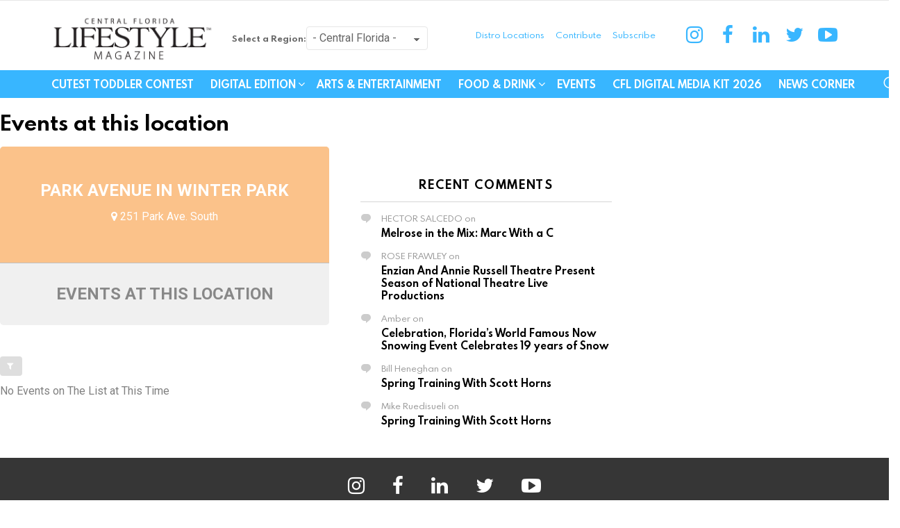

--- FILE ---
content_type: text/html; charset=UTF-8
request_url: https://www.centralfloridalifestyle.com/event-location/park-avenue-in-winter-park/
body_size: 16990
content:
<!DOCTYPE html>
<!--[if IE 8]><html
class="no-js g1-off-outside lt-ie10 lt-ie9" id=ie8 lang=en-US
xmlns:og=http://ogp.me/ns#
xmlns:fb=http://ogp.me/ns/fb#><![endif]-->
<!--[if IE 9]><html
class="no-js g1-off-outside lt-ie10" id=ie9 lang=en-US
xmlns:og=http://ogp.me/ns#
xmlns:fb=http://ogp.me/ns/fb#><![endif]-->
<!--[if !IE]><!--><html
class="no-js g1-off-outside" lang=en-US
xmlns:og=http://ogp.me/ns#
xmlns:fb=http://ogp.me/ns/fb#><!--<![endif]--><head><style>img.lazy{min-height:1px}</style><link
href=https://d34mgxl0pedajf.cloudfront.net/wp-content/plugins/w3-total-cache/pub/js/lazyload.min.js as=script><meta
charset="UTF-8"><link
rel=profile href=http://gmpg.org/xfn/11><link
rel=pingback href=https://www.centralfloridalifestyle.com/xmlrpc.php><meta
http-equiv="Content-Security-Policy" content="upgrade-insecure-requests"><title>Park Avenue in Winter Park &#8211; Central Florida Lifestyle</title> <script src=https://servedbyadbutler.com/hb_app.js async></script><meta
name='robots' content='max-image-preview:large'><style>img:is([sizes="auto" i], [sizes^="auto," i]){contain-intrinsic-size:3000px 1500px}</style> <script data-cfasync=false data-pagespeed-no-defer>var gtm4wp_datalayer_name="dataLayer";var dataLayer=dataLayer||[];</script> <meta
name="viewport" content="initial-scale=1.0, minimum-scale=1.0, height=device-height, width=device-width"><link
rel=dns-prefetch href=//fonts.googleapis.com><link
rel=dns-prefetch href=//www.googletagmanager.com><link
rel=dns-prefetch href=//pagead2.googlesyndication.com><link
rel=alternate type=application/rss+xml title="Central Florida Lifestyle &raquo; Feed" href=https://www.centralfloridalifestyle.com/feed/ ><link
rel=alternate type=application/rss+xml title="Central Florida Lifestyle &raquo; Comments Feed" href=https://www.centralfloridalifestyle.com/comments/feed/ > <script id=wpp-js src="https://d34mgxl0pedajf.cloudfront.net/wp-content/plugins/wordpress-popular-posts/assets/js/wpp.min.js?ver=7.3.6" data-sampling=0 data-sampling-rate=100 data-api-url=https://www.centralfloridalifestyle.com/wp-json/wordpress-popular-posts data-post-id=0 data-token=aa7492032b data-lang=0 data-debug=0></script> <link
rel=alternate type=application/rss+xml title="Central Florida Lifestyle &raquo; Park Avenue in Winter Park Event Location Feed" href=https://www.centralfloridalifestyle.com/event-location/park-avenue-in-winter-park/feed/ >
 <script src="//www.googletagmanager.com/gtag/js?id=G-5MH7N5KB1T"  data-cfasync=false data-wpfc-render=false async></script> <script data-cfasync=false data-wpfc-render=false>var mi_version='9.11.1';var mi_track_user=true;var mi_no_track_reason='';var MonsterInsightsDefaultLocations={"page_location":"https:\/\/www.centralfloridalifestyle.com\/event-location\/park-avenue-in-winter-park\/"};if(typeof MonsterInsightsPrivacyGuardFilter==='function'){var MonsterInsightsLocations=(typeof MonsterInsightsExcludeQuery==='object')?MonsterInsightsPrivacyGuardFilter(MonsterInsightsExcludeQuery):MonsterInsightsPrivacyGuardFilter(MonsterInsightsDefaultLocations);}else{var MonsterInsightsLocations=(typeof MonsterInsightsExcludeQuery==='object')?MonsterInsightsExcludeQuery:MonsterInsightsDefaultLocations;}
var disableStrs=['ga-disable-G-5MH7N5KB1T',];function __gtagTrackerIsOptedOut(){for(var index=0;index<disableStrs.length;index++){if(document.cookie.indexOf(disableStrs[index]+'=true')>-1){return true;}}
return false;}
if(__gtagTrackerIsOptedOut()){for(var index=0;index<disableStrs.length;index++){window[disableStrs[index]]=true;}}
function __gtagTrackerOptout(){for(var index=0;index<disableStrs.length;index++){document.cookie=disableStrs[index]+'=true; expires=Thu, 31 Dec 2099 23:59:59 UTC; path=/';window[disableStrs[index]]=true;}}
if('undefined'===typeof gaOptout){function gaOptout(){__gtagTrackerOptout();}}
window.dataLayer=window.dataLayer||[];window.MonsterInsightsDualTracker={helpers:{},trackers:{},};if(mi_track_user){function __gtagDataLayer(){dataLayer.push(arguments);}
function __gtagTracker(type,name,parameters){if(!parameters){parameters={};}
if(parameters.send_to){__gtagDataLayer.apply(null,arguments);return;}
if(type==='event'){parameters.send_to=monsterinsights_frontend.v4_id;var hookName=name;if(typeof parameters['event_category']!=='undefined'){hookName=parameters['event_category']+':'+name;}
if(typeof MonsterInsightsDualTracker.trackers[hookName]!=='undefined'){MonsterInsightsDualTracker.trackers[hookName](parameters);}else{__gtagDataLayer('event',name,parameters);}}else{__gtagDataLayer.apply(null,arguments);}}
__gtagTracker('js',new Date());__gtagTracker('set',{'developer_id.dZGIzZG':true,});if(MonsterInsightsLocations.page_location){__gtagTracker('set',MonsterInsightsLocations);}
__gtagTracker('config','G-5MH7N5KB1T',{"forceSSL":"true","link_attribution":"true"});window.gtag=__gtagTracker;(function(){var noopfn=function(){return null;};var newtracker=function(){return new Tracker();};var Tracker=function(){return null;};var p=Tracker.prototype;p.get=noopfn;p.set=noopfn;p.send=function(){var args=Array.prototype.slice.call(arguments);args.unshift('send');__gaTracker.apply(null,args);};var __gaTracker=function(){var len=arguments.length;if(len===0){return;}
var f=arguments[len-1];if(typeof f!=='object'||f===null||typeof f.hitCallback!=='function'){if('send'===arguments[0]){var hitConverted,hitObject=false,action;if('event'===arguments[1]){if('undefined'!==typeof arguments[3]){hitObject={'eventAction':arguments[3],'eventCategory':arguments[2],'eventLabel':arguments[4],'value':arguments[5]?arguments[5]:1,}}}
if('pageview'===arguments[1]){if('undefined'!==typeof arguments[2]){hitObject={'eventAction':'page_view','page_path':arguments[2],}}}
if(typeof arguments[2]==='object'){hitObject=arguments[2];}
if(typeof arguments[5]==='object'){Object.assign(hitObject,arguments[5]);}
if('undefined'!==typeof arguments[1].hitType){hitObject=arguments[1];if('pageview'===hitObject.hitType){hitObject.eventAction='page_view';}}
if(hitObject){action='timing'===arguments[1].hitType?'timing_complete':hitObject.eventAction;hitConverted=mapArgs(hitObject);__gtagTracker('event',action,hitConverted);}}
return;}
function mapArgs(args){var arg,hit={};var gaMap={'eventCategory':'event_category','eventAction':'event_action','eventLabel':'event_label','eventValue':'event_value','nonInteraction':'non_interaction','timingCategory':'event_category','timingVar':'name','timingValue':'value','timingLabel':'event_label','page':'page_path','location':'page_location','title':'page_title','referrer':'page_referrer',};for(arg in args){if(!(!args.hasOwnProperty(arg)||!gaMap.hasOwnProperty(arg))){hit[gaMap[arg]]=args[arg];}else{hit[arg]=args[arg];}}
return hit;}
try{f.hitCallback();}catch(ex){}};__gaTracker.create=newtracker;__gaTracker.getByName=newtracker;__gaTracker.getAll=function(){return[];};__gaTracker.remove=noopfn;__gaTracker.loaded=true;window['__gaTracker']=__gaTracker;})();}else{console.log("");(function(){function __gtagTracker(){return null;}
window['__gtagTracker']=__gtagTracker;window['gtag']=__gtagTracker;})();}</script>  <script>/*<![CDATA[*/window._wpemojiSettings={"baseUrl":"https:\/\/s.w.org\/images\/core\/emoji\/16.0.1\/72x72\/","ext":".png","svgUrl":"https:\/\/s.w.org\/images\/core\/emoji\/16.0.1\/svg\/","svgExt":".svg","source":{"concatemoji":"https:\/\/www.centralfloridalifestyle.com\/wp-includes\/js\/wp-emoji-release.min.js?ver=6.8.3"}};
/*! This file is auto-generated */
!function(s,n){var o,i,e;function c(e){try{var t={supportTests:e,timestamp:(new Date).valueOf()};sessionStorage.setItem(o,JSON.stringify(t))}catch(e){}}function p(e,t,n){e.clearRect(0,0,e.canvas.width,e.canvas.height),e.fillText(t,0,0);var t=new Uint32Array(e.getImageData(0,0,e.canvas.width,e.canvas.height).data),a=(e.clearRect(0,0,e.canvas.width,e.canvas.height),e.fillText(n,0,0),new Uint32Array(e.getImageData(0,0,e.canvas.width,e.canvas.height).data));return t.every(function(e,t){return e===a[t]})}function u(e,t){e.clearRect(0,0,e.canvas.width,e.canvas.height),e.fillText(t,0,0);for(var n=e.getImageData(16,16,1,1),a=0;a<n.data.length;a++)if(0!==n.data[a])return!1;return!0}function f(e,t,n,a){switch(t){case"flag":return n(e,"\ud83c\udff3\ufe0f\u200d\u26a7\ufe0f","\ud83c\udff3\ufe0f\u200b\u26a7\ufe0f")?!1:!n(e,"\ud83c\udde8\ud83c\uddf6","\ud83c\udde8\u200b\ud83c\uddf6")&&!n(e,"\ud83c\udff4\udb40\udc67\udb40\udc62\udb40\udc65\udb40\udc6e\udb40\udc67\udb40\udc7f","\ud83c\udff4\u200b\udb40\udc67\u200b\udb40\udc62\u200b\udb40\udc65\u200b\udb40\udc6e\u200b\udb40\udc67\u200b\udb40\udc7f");case"emoji":return!a(e,"\ud83e\udedf")}return!1}function g(e,t,n,a){var r="undefined"!=typeof WorkerGlobalScope&&self instanceof WorkerGlobalScope?new OffscreenCanvas(300,150):s.createElement("canvas"),o=r.getContext("2d",{willReadFrequently:!0}),i=(o.textBaseline="top",o.font="600 32px Arial",{});return e.forEach(function(e){i[e]=t(o,e,n,a)}),i}function t(e){var t=s.createElement("script");t.src=e,t.defer=!0,s.head.appendChild(t)}"undefined"!=typeof Promise&&(o="wpEmojiSettingsSupports",i=["flag","emoji"],n.supports={everything:!0,everythingExceptFlag:!0},e=new Promise(function(e){s.addEventListener("DOMContentLoaded",e,{once:!0})}),new Promise(function(t){var n=function(){try{var e=JSON.parse(sessionStorage.getItem(o));if("object"==typeof e&&"number"==typeof e.timestamp&&(new Date).valueOf()<e.timestamp+604800&&"object"==typeof e.supportTests)return e.supportTests}catch(e){}return null}();if(!n){if("undefined"!=typeof Worker&&"undefined"!=typeof OffscreenCanvas&&"undefined"!=typeof URL&&URL.createObjectURL&&"undefined"!=typeof Blob)try{var e="postMessage("+g.toString()+"("+[JSON.stringify(i),f.toString(),p.toString(),u.toString()].join(",")+"));",a=new Blob([e],{type:"text/javascript"}),r=new Worker(URL.createObjectURL(a),{name:"wpTestEmojiSupports"});return void(r.onmessage=function(e){c(n=e.data),r.terminate(),t(n)})}catch(e){}c(n=g(i,f,p,u))}t(n)}).then(function(e){for(var t in e)n.supports[t]=e[t],n.supports.everything=n.supports.everything&&n.supports[t],"flag"!==t&&(n.supports.everythingExceptFlag=n.supports.everythingExceptFlag&&n.supports[t]);n.supports.everythingExceptFlag=n.supports.everythingExceptFlag&&!n.supports.flag,n.DOMReady=!1,n.readyCallback=function(){n.DOMReady=!0}}).then(function(){return e}).then(function(){var e;n.supports.everything||(n.readyCallback(),(e=n.source||{}).concatemoji?t(e.concatemoji):e.wpemoji&&e.twemoji&&(t(e.twemoji),t(e.wpemoji)))}))}((window,document),window._wpemojiSettings);/*]]>*/</script> <link
rel=stylesheet href="https://www.centralfloridalifestyle.com/?w3tc_minify=4b06f.css" media=all><style id=wp-emoji-styles-inline-css>img.wp-smiley,img.emoji{display:inline !important;border:none !important;box-shadow:none !important;height:1em !important;width:1em !important;margin:0
0.07em !important;vertical-align:-0.1em !important;background:none !important;padding:0
!important}</style><link
rel=stylesheet href="https://www.centralfloridalifestyle.com/?w3tc_minify=d0a9a.css" media=all><style id=mashsb-styles-inline-css>.mashsb-count{color:#ccc}@media only screen and (min-width:568px){.mashsb-buttons
a{min-width:177px}}</style><link
rel=stylesheet href="https://www.centralfloridalifestyle.com/?w3tc_minify=eb0db.css" media=all><style id=g1-main-inline-css>.page-header>.g1-row-background{background-color:#fff;background-image:-webkit-linear-gradient(to right, #ffffff, #000000);background-image:-moz-linear-gradient(to right, #ffffff, #000000);background-image:-o-linear-gradient(to right, #ffffff, #000000);background-image:linear-gradient(to right, #ffffff, #000000)}</style><link
rel=stylesheet href="https://www.centralfloridalifestyle.com/?w3tc_minify=f2630.css" media=all><link
crossorigin=anonymous rel=stylesheet id=evcal_google_fonts-css href='//fonts.googleapis.com/css?family=Oswald%3A400%2C300%7COpen+Sans%3A700%2C400%2C400i%7CRoboto%3A700%2C400&#038;ver=6.8.3' type=text/css media=screen><link
rel=stylesheet href="https://www.centralfloridalifestyle.com/?w3tc_minify=34dbd.css" media=all><link
rel=stylesheet id=eventon_dynamic_styles-css href='https://d34mgxl0pedajf.cloudfront.net/wp-content/uploads/eventon_dynamic_styles.css?ver=2.7.3' type=text/css media=all><link
rel=stylesheet href="https://www.centralfloridalifestyle.com/?w3tc_minify=b60d7.css" media=all> <script>var jquery_placeholder_url='https://d34mgxl0pedajf.cloudfront.net/wp-content/plugins/gravity-forms-placeholders/jquery.placeholder-1.0.1.js';</script><script>window._nslDOMReady=(function(){const executedCallbacks=new Set();return function(callback){if(executedCallbacks.has(callback))return;const wrappedCallback=function(){if(executedCallbacks.has(callback))return;executedCallbacks.add(callback);callback();};if(document.readyState==="complete"||document.readyState==="interactive"){wrappedCallback();}else{document.addEventListener("DOMContentLoaded",wrappedCallback);}};})();</script><script src="https://www.centralfloridalifestyle.com/?w3tc_minify=c4d91.js"></script> <script data-cfasync=false data-wpfc-render=false id=monsterinsights-frontend-script-js-extra>var monsterinsights_frontend={"js_events_tracking":"true","download_extensions":"doc,pdf,ppt,zip,xls,docx,pptx,xlsx","inbound_paths":"[{\"path\":\"\\\/go\\\/\",\"label\":\"affiliate\"},{\"path\":\"\\\/recommend\\\/\",\"label\":\"affiliate\"}]","home_url":"https:\/\/www.centralfloridalifestyle.com","hash_tracking":"false","v4_id":"G-5MH7N5KB1T"};</script> <script src="https://www.centralfloridalifestyle.com/?w3tc_minify=f7d03.js"></script> <script id=mashsb-js-extra>var mashsb={"shares":"","round_shares":"1","animate_shares":"0","dynamic_buttons":"0","share_url":"","title":"","image":"","desc":"","hashtag":"CFLifestyleMag","subscribe":"content","subscribe_url":"","activestatus":"1","singular":"0","twitter_popup":"1","refresh":"0","nonce":"da25c784a7","postid":"","servertime":"1768764503","ajaxurl":"https:\/\/www.centralfloridalifestyle.com\/wp-admin\/admin-ajax.php"};</script> <script src="https://www.centralfloridalifestyle.com/?w3tc_minify=123f3.js"></script> <link
rel=https://api.w.org/ href=https://www.centralfloridalifestyle.com/wp-json/ ><link
rel=EditURI type=application/rsd+xml title=RSD href=https://www.centralfloridalifestyle.com/xmlrpc.php?rsd><meta
property="fb:app_id" content="200756493597760"><meta
property="fb:admins" content="113541507677"><meta
name="generator" content="Site Kit by Google 1.165.0"> <script data-cfasync=false data-pagespeed-no-defer>var dataLayer_content={"pagePostType":false,"pagePostType2":"tax-","pageCategory":[]};dataLayer.push(dataLayer_content);</script> <script data-cfasync=false data-pagespeed-no-defer>(function(w,d,s,l,i){w[l]=w[l]||[];w[l].push({'gtm.start':new Date().getTime(),event:'gtm.js'});var f=d.getElementsByTagName(s)[0],j=d.createElement(s),dl=l!='dataLayer'?'&l='+l:'';j.async=true;j.src='//www.googletagmanager.com/gtm.js?id='+i+dl;f.parentNode.insertBefore(j,f);})(window,document,'script','dataLayer','GTM-P33LBSN');</script> <style id=wpp-loading-animation-styles>@-webkit-keyframes
bgslide{from{background-position-x:0}to{background-position-x:-200%}}@keyframes
bgslide{from{background-position-x:0}to{background-position-x:-200%}}.wpp-widget-block-placeholder,.wpp-shortcode-placeholder{margin:0
auto;width:60px;height:3px;background:#dd3737;background:linear-gradient(90deg,#dd3737 0%,#571313 10%,#dd3737 100%);background-size:200% auto;border-radius:3px;-webkit-animation:bgslide 1s infinite linear;animation:bgslide 1s infinite linear}</style><style>@font-face{font-family:"bimber";src:url("https://www.centralfloridalifestyle.com/wp-content/themes/bimber/css/7.1.1/bimber/fonts/bimber.eot");src:url("https://www.centralfloridalifestyle.com/wp-content/themes/bimber/css/7.1.1/bimber/fonts/bimber.eot?#iefix") format("embedded-opentype"),
url("https://d34mgxl0pedajf.cloudfront.net/wp-content/themes/bimber/css/7.1.1/bimber/fonts/bimber.woff") format("woff"),
url("https://d34mgxl0pedajf.cloudfront.net/wp-content/themes/bimber/css/7.1.1/bimber/fonts/bimber.ttf") format("truetype"),
url("https://www.centralfloridalifestyle.com/wp-content/themes/bimber/css/7.1.1/bimber/fonts/bimber.svg#bimber") format("svg");font-weight:normal;font-style:normal;font-display:block}</style><style media=screen id=g1-dynamic-styles>/*<![CDATA[*/body.g1-layout-boxed .g1-body-inner{background-color:#303030}.g1-layout-boxed .g1-row-layout-page{max-width:1212px}a,
.entry-title > a:hover,
.entry-meta a:hover,
.menu-item > a:hover,
.current-menu-item > a,
.mtm-drop-expanded > a,
.g1-nav-single-prev > a > span:before,
.g1-nav-single-next > a > span:after,
.g1-nav-single-prev > a:hover > strong,
.g1-nav-single-prev > a:hover > span,
.g1-nav-single-next > a:hover > strong,
.g1-nav-single-next > a:hover > span,
.mashsb-count,
.archive-title:before,
.snax .snax-item-title>a:hover{color:#12d115}input[type="submit"],
input[type="reset"],
input[type="button"],
button,
.g1-button-solid,
.g1-button-solid:hover,
.g1-arrow-solid,
.author-link,
.author-info .author-link,
.g1-box-icon,
.wyr-reaction:hover .wyr-reaction-button,
.wyr-reaction-voted .wyr-reaction-button,
.wyr-reaction .wyr-reaction-bar{border-color:#12d115;background-color:#12d115;color:#fff}.entry-counter:before{border-color:#12d115;background-color:#12d115;color:#fff}.g1-quick-nav-tabs .menu-item-type-g1-trending>a,.entry-flag-trending{border-color:#12d115;background-color:#12d115;color:#fff}.g1-quick-nav-tabs .menu-item-type-g1-hot>a,.entry-flag-hot{border-color:#12d115;background-color:#12d115;color:#fff}.g1-quick-nav-tabs .menu-item-type-g1-popular>a,.entry-flag-popular{border-color:#12d115;background-color:#12d115;color:#fff}.entry-flag-members_only{border-color:#ff0036;background-color:#ff0036;color:#fff}.entry-flag-coupon{border-color:#12d115;background-color:#12d115;color:#fff}.entry-categories .entry-category-item-2782{color:#00c36e}.entry-categories .entry-category-item-366{color:#1e73be}.member-header .mycred-my-rank:after{content:"Rank"}@media only screen and ( min-width: 801px ){.g1-hb-row-normal  .g1-id ,
.g1-header .g1-id{margin-top:18px;margin-bottom:8px}.g1-hb-row-normal  .g1-quick-nav ,
.g1-header .g1-quick-nav{margin-top:2px;margin-bottom:2px}}.g1-hb-row-mobile  .g1-id ,
.g1-header .g1-id{margin-top:10px;margin-bottom:10px}.g1-hb-row-normal  .g1-primary-nav{margin-top:0px;margin-bottom:0px}.g1-header .menu-item > a,
.g1-header .g1-hamburger,
.g1-header .g1-drop-toggle,
.g1-header .g1-socials-item-link{color:#000}.g1-header .menu-item:hover > a,
.g1-header .current-menu-item > a,
.g1-header .menu-item-object-post_tag > a:before,
.g1-header .g1-socials-item-link:hover{color:#ff0036}.g1-header>.g1-row-background{background-color:#fff}.g1-header .g1-link-toggle{color:#111}.g1-header .sub-menu .menu-item:hover > a,
.g1-header .sub-menu .current-menu-item > a,
.g1-header .sub-menu .current-menu-ancestor>a{color:#d6001c}:root{--g1-hba-itxt-color:#fff;--g1-hba-atxt-color:#38b6ff;--g1-hba-bg-color:#38b6ff;--g1-hba-border-color:#e6e6e6}.g1-hb-row-a .menu-item > a,
.g1-hb-row-a .g1-hamburger,
.g1-hb-row-a .g1-drop-toggle,
.g1-hb-row-a .g1-socials-item-link{color:#fff;color:var(--g1-hba-itxt-color)}.g1-hb-row-a .g1-row-background{border-bottom:1px solid  #e6e6e6;border-color:#e6e6e6;border-color:var(--g1-hba-border-color);background-color:#38b6ff;background-color:var(--g1-hba-bg-color);background-image:-webkit-linear-gradient(to right, #38b6ff, #38b6ff);background-image:-moz-linear-gradient(to right, #38b6ff, #38b6ff);background-image:-o-linear-gradient(to right, #38b6ff, #38b6ff);background-image:linear-gradient(to right, #38b6ff, #38b6ff)}.g1-hb-row-a .menu-item:hover > a,
.g1-hb-row-a .current-menu-item > a,
.g1-hb-row-a .current-menu-ancestor > a,
.g1-hb-row-a .menu-item-object-post_tag > a:before,
.g1-hb-row-a .g1-socials-item-link:hover{color:#38b6ff;color:var(--g1-hba-atxt-color)}.g1-hb-row-a .g1-drop-toggle-badge,
.g1-hb-row-a .snax-button-create,
.g1-hb-row-a .snax-button-create:hover{border-color:#000;background-color:#000;color:#38b6ff}.g1-skinmode{--g1-hba-itxt-color:#fff;--g1-hba-atxt-color:#38b6ff;--g1-hba-bg-color:#000;--g1-hba-border-color:#1a1a1a}:root{--g1-hbb-itxt-color:#38b6ff;--g1-hbb-atxt-color:#38b6ff;--g1-hbb-bg-color:#fff;--g1-hbb-border-color:#f00}.g1-hb-row-b .menu-item > a,
.g1-hb-row-b .g1-hamburger,
.g1-hb-row-b .g1-drop-toggle,
.g1-hb-row-b .g1-socials-item-link{color:#38b6ff;color:var(--g1-hbb-itxt-color)}.g1-hb-row-b .g1-row-background{background-color:#fff;background-color:var(--g1-hbb-bg-color);background-image:-webkit-linear-gradient(to right, #ffffff, #ffffff);background-image:-moz-linear-gradient(to right, #ffffff, #ffffff);background-image:-o-linear-gradient(to right, #ffffff, #ffffff);background-image:linear-gradient(to right, #ffffff, #ffffff)}.g1-hb-row-b .menu-item:hover > a,
.g1-hb-row-b .current-menu-item > a,
.g1-hb-row-b .current-menu-ancestor > a,
.g1-hb-row-b .menu-item-object-post_tag > a:before,
.g1-hb-row-b .g1-socials-item-link:hover{color:#38b6ff;color:var(--g1-hbb-atxt-color)}.g1-hb-row-b .g1-drop-toggle-badge,
.g1-hb-row-b .snax-button-create,
.g1-hb-row-b .snax-button-create:hover{border-color:#000;background-color:#000;color:#fff}.g1-skinmode{--g1-hbb-itxt-color:#fff;--g1-hbb-atxt-color:#38b6ff;--g1-hbb-bg-color:#000;--g1-hbb-border-color:#1a1a1a}:root{--g1-hbc-itxt-color:#fff;--g1-hbc-atxt-color:#0a0000;--g1-hbc-bg-color:#38b6ff;--g1-hbc-border-color:#38b6ff}.g1-hb-row-c .menu-item > a,
.g1-hb-row-c .g1-hamburger,
.g1-hb-row-c .g1-drop-toggle,
.g1-hb-row-c .g1-socials-item-link{color:#fff;color:var(--g1-hbc-itxt-color)}.g1-hb-row-c .g1-row-background{border-bottom:1px solid  #38b6ff;border-color:#38b6ff;border-color:var(--g1-hbc-border-color);background-color:#38b6ff;background-color:var(--g1-hbc-bg-color);background-image:-webkit-linear-gradient(to right, #38b6ff, #38b6ff);background-image:-moz-linear-gradient(to right, #38b6ff, #38b6ff);background-image:-o-linear-gradient(to right, #38b6ff, #38b6ff);background-image:linear-gradient(to right, #38b6ff, #38b6ff)}.g1-hb-row-c .menu-item:hover > a,
.g1-hb-row-c .current-menu-item > a,
.g1-hb-row-c .current-menu-ancestor > a,
.g1-hb-row-c .menu-item-object-post_tag > a:before,
.g1-hb-row-c .g1-socials-item-link:hover{color:#0a0000;color:var(--g1-hbc-atxt-color)}.g1-hb-row-c .g1-drop-toggle-badge,
.g1-hb-row-c .snax-button-create,
.g1-hb-row-c .snax-button-create:hover{border-color:#000;background-color:#000;color:#fff}.g1-skinmode{--g1-hbc-itxt-color:#fff;--g1-hbc-atxt-color:#000;--g1-hbc-bg-color:#38b6ff;--g1-hbc-border-color:#1a1a1a}:root{--g1-canvas-itxt-color:#fff;--g1-canvas-atxt-color:#d6001c;--g1-canvas-bg-color:#0a0a0a}.g1-canvas-content,
.g1-canvas-toggle,
.g1-canvas-content .menu-item > a,
.g1-canvas-content .g1-hamburger,
.g1-canvas-content .g1-drop-toggle,
.g1-canvas-content .g1-socials-item-link{color:#fff;color:var(--g1-canvas-itxt-color)}.g1-canvas-content .menu-item:hover > a,
.g1-canvas-content .current-menu-item > a,
.g1-canvas-content .current-menu-ancestor > a,
.g1-canvas-content .menu-item-object-post_tag > a:before,
.g1-canvas-content .g1-socials-item-link:hover{color:#d6001c;color:var(--g1-canvas-atxt-color)}.g1-canvas-global{background-color:#0a0a0a;background-color:var(--g1-canvas-bg-color)}.g1-canvas-background{opacity:1}.g1-canvas-content .snax-button-create{border-color:#d6001c;background-color:#d6001c;color:#fff}.g1-skinmode{--g1-canvas-itxt-color:#fff;--g1-canvas-atxt-color:#daa520;--g1-canvas-bg-color:#000}:root{--g1-submenu-bg-color:#111;--g1-submenu-rtxt-color:#d1d1d1;--g1-submenu-atxt-color:#d6001c}.g1-hb-row .sub-menu{border-color:#111;border-color:var(--g1-submenu-bg-color);background-color:#111;background-color:var(--g1-submenu-bg-color)}.g1-hb-row .sub-menu .menu-item>a{color:#d1d1d1;color:var(--g1-submenu-rtxt-color)}.g1-hb-row .g1-link-toggle{color:#111;color:var(--g1-submenu-bg-color)}.g1-hb-row .sub-menu .menu-item:hover > a,
.g1-hb-row .sub-menu .current-menu-item > a,
.g1-hb-row .sub-menu .current-menu-ancestor>a{color:#d6001c;color:var(--g1-submenu-atxt-color)}.g1-skinmode{--g1-submenu-bg-color:#000;--g1-submenu-rtxt-color:#ddd;--g1-submenu-atxt-color:#d6001c}.g1-header-simplified>.g1-row-background{background-color:#fff;background-color:var(--g1-hbb-bg-color, #ffffff)}:root{--g1-footer-itxt-color:#fff;--g1-footer-rtxt-color:#999;--g1-footer-mtxt-color:#666;--g1-footer-atxt-color:#ff0036;--g1-footer-bg-color:#262626}.g1-prefooter > .g1-row-background,
.g1-prefooter .g1-current-background{background-color:#262626;background-color:var(--g1-footer-bg-color)}.g1-prefooter h1,
.g1-prefooter h2,
.g1-prefooter h3,
.g1-prefooter h4,
.g1-prefooter h5,
.g1-prefooter h6,
.g1-prefooter .g1-mega,
.g1-prefooter .g1-alpha,
.g1-prefooter .g1-beta,
.g1-prefooter .g1-gamma,
.g1-prefooter .g1-delta,
.g1-prefooter .g1-epsilon,
.g1-prefooter .g1-zeta,
.g1-prefooter blockquote,
.g1-prefooter .widget_recent_entries a,
.g1-prefooter .widget_archive a,
.g1-prefooter .widget_categories a,
.g1-prefooter .widget_meta a,
.g1-prefooter .widget_pages a,
.g1-prefooter .widget_recent_comments a,
.g1-prefooter .widget_nav_menu .menu
a{color:#fff;color:var(--g1-footer-itxt-color)}.g1-prefooter{color:#999;color:var(--g1-footer-rtxt-color)}.g1-prefooter .entry-meta{color:#666;color:var(--g1-footer-mtxt-color)}.g1-prefooter input,
.g1-prefooter select,
.g1-prefooter
textarea{border-color:#595959}.g1-prefooter input[type="submit"],
.g1-prefooter input[type="reset"],
.g1-prefooter input[type="button"],
.g1-prefooter button,
.g1-prefooter .g1-button-solid,
.g1-prefooter .g1-button-solid:hover,
.g1-prefooter .g1-box-icon{border-color:#ff0036;background-color:#ff0036;color:#fff}.g1-prefooter .g1-button-simple{border-color:#fff;color:#fff}.g1-footer > .g1-row-background,
.g1-footer .g1-current-background{background-color:#262626;background-color:var(--g1-footer-bg-color)}.g1-footer{color:#999;color:var(--g1-footer-rtxt-color)}.g1-footer-text{color:#666;color:var(--g1-footer-mtxt-color)}.g1-footer a:hover,
.g1-footer-nav a:hover{color:#ff0036;color:var(--g1-footer-atxt-color)}.g1-footer .current-menu-item>a{color:#fff;color:var(--g1-footer-itxt-color)}.g1-row.g1-socials-section{background-color:#363636}.g1-newsletter-as-row>.g1-row-background{background-color:#2e2e2e}.g1-skinmode{--g1-footer-itxt-color:#fff;--g1-footer-rtxt-color:#999;--g1-footer-mtxt-color:#666;--g1-footer-atxt-color:#ff0036;--g1-footer-bg-color:#000}.g1-dark{color:rgba(255, 255, 255, 0.8)}.g1-dark h1,
.g1-dark h2,
.g1-dark h3,
.g1-dark h4,
.g1-dark h5,
.g1-dark h6,
.g1-dark .g1-mega,
.g1-dark .g1-alpha,
.g1-dark .g1-beta,
.g1-dark .g1-gamma,
.g1-dark .g1-delta,
.g1-dark .g1-epsilon,
.g1-dark .g1-zeta{color:#fff}.g1-dark .g1-giga-2nd,
.g1-dark .g1-mega-2nd,
.g1-dark .g1-alpha-2nd,
.g1-dark .g1-beta-2nd,
.g1-dark .g1-gamma-2nd,
.g1-dark .g1-delta-2nd,
.g1-dark .g1-epsilon-2nd,
.g1-dark .g1-zeta-2nd{border-color:rgba(255, 255, 255, 0.1)}.g1-dark .g1-meta{color:rgba(255, 255, 255, 0.6)}.g1-dark .g1-meta
a{color:rgba(255, 255, 255, 0.8)}.g1-dark .g1-meta a:hover{color:rgba(255, 255, 255, 1)}.g1-dark .archive-title:before{color:inherit}.g1-dark [type=input],
.g1-dark [type=email],
.g1-dark
select{border-color:rgba(255,255,255, 0.15)}.g1-dark [type=submit]{border-color:#fff;background-color:#fff;color:#1a1a1a}.g1-dark .g1-button-solid{border-color:#fff;background-color:#fff;color:#1a1a1a}.g1-dark .g1-button-simple{border-color:#fff;color:#fff}.g1-dark .g1-newsletter-avatar{background-color:#fff;color:#1a1a1a}/*]]>*/</style><meta
name="google-site-verification" content="wnM_0lNsFx6im5q6lQ56z_pdO0BCbM3xwQ-OGE766js"><meta
name="google-adsense-platform-account" content="ca-host-pub-2644536267352236"><meta
name="google-adsense-platform-domain" content="sitekit.withgoogle.com"><meta
name="generator" content="EventON 2.7.3"><style>a.st_tag,a.internal_tag,.st_tag,.internal_tag{text-decoration:underline !important}</style>
 <script async=async src="https://pagead2.googlesyndication.com/pagead/js/adsbygoogle.js?client=ca-pub-1900467897378774&amp;host=ca-host-pub-2644536267352236" crossorigin=anonymous></script> <link
rel=icon href=https://d34mgxl0pedajf.cloudfront.net/wp-content/uploads/2022/07/cropped-favicon-32x32.png sizes=32x32><link
rel=icon href=https://d34mgxl0pedajf.cloudfront.net/wp-content/uploads/2022/07/cropped-favicon-192x192.png sizes=192x192><link
rel=apple-touch-icon href=https://d34mgxl0pedajf.cloudfront.net/wp-content/uploads/2022/07/cropped-favicon-180x180.png><meta
name="msapplication-TileImage" content="https://d34mgxl0pedajf.cloudfront.net/wp-content/uploads/2022/07/cropped-favicon-270x270.png"><meta
name="g1:switch-skin-css" content="https://d34mgxl0pedajf.cloudfront.net/wp-content/themes/bimber/css/7.1.1/styles/mode-dark.min.css"> <script>if("undefined"!=typeof localStorage){var skinItemId=document.getElementsByName("g1:skin-item-id");skinItemId=skinItemId.length>0?skinItemId[0].getAttribute("content"):"g1_skin",window.g1SwitchSkin=function(e,t){if(e){var n=document.getElementById("g1-switch-skin-css");if(n){n.parentNode.removeChild(n),document.documentElement.classList.remove("g1-skinmode");try{localStorage.removeItem(skinItemId)}catch(e){}}else{t?document.write('<link id=g1-switch-skin-css rel=stylesheet type=text/css media=all href="'+document.getElementsByName("g1:switch-skin-css")[0].getAttribute("content")+'" />'):((n=document.createElement("link")).id="g1-switch-skin-css",n.href=document.getElementsByName("g1:switch-skin-css")[0].getAttribute("content"),n.rel="stylesheet",n.media="all",document.head.appendChild(n)),document.documentElement.classList.add("g1-skinmode");try{localStorage.setItem(skinItemId,e)}catch(e){}}}};try{var mode=localStorage.getItem(skinItemId);window.g1SwitchSkin(mode,!0)}catch(e){}}</script> <script>if("undefined"!=typeof localStorage){var nsfwItemId=document.getElementsByName("g1:nsfw-item-id");nsfwItemId=nsfwItemId.length>0?nsfwItemId[0].getAttribute("content"):"g1_nsfw_off",window.g1SwitchNSFW=function(e){e?(localStorage.setItem(nsfwItemId,1),document.documentElement.classList.add("g1-nsfw-off")):(localStorage.removeItem(nsfwItemId),document.documentElement.classList.remove("g1-nsfw-off"))};try{var nsfwmode=localStorage.getItem(nsfwItemId);window.g1SwitchNSFW(nsfwmode)}catch(e){}}</script> </head><body
class="archive tax-event_location term-park-avenue-in-winter-park term-14656 wp-embed-responsive wp-theme-bimber wp-child-theme-bimber-child-theme snax-hoverable g1-layout-stretched g1-hoverable g1-has-mobile-logo g1-sidebar-normal" itemscope itemtype=http://schema.org/WebPage><div
class=g1-body-inner><div
id=page><div
class="g1-row g1-row-layout-page g1-hb-row g1-hb-row-normal g1-hb-row-a g1-hb-row-1 g1-hb-boxed g1-hb-sticky-off g1-hb-shadow-off"><div
class=g1-row-inner><div
class="g1-column g1-dropable"><div
class="g1-bin-1 g1-bin-grow-off"><div
class="g1-bin g1-bin-align-left"></div></div><div
class="g1-bin-2 g1-bin-grow-off"><div
class="g1-bin g1-bin-align-center"></div></div><div
class="g1-bin-3 g1-bin-grow-off"><div
class="g1-bin g1-bin-align-right"></div></div></div></div><div
class=g1-row-background></div></div><div
class="g1-sticky-top-wrapper g1-hb-row-2"><div
class="g1-row g1-row-layout-page g1-hb-row g1-hb-row-normal g1-hb-row-b g1-hb-row-2 g1-hb-boxed g1-hb-sticky-on g1-hb-shadow-off"><div
class=g1-row-inner><div
class="g1-column g1-dropable"><div
class="g1-bin-1 g1-bin-grow-off"><div
class="g1-bin g1-bin-align-left"><div
class=g1-id><p
class="g1-mega g1-mega-1st site-title">
<a
class=g1-logo-wrapper
href=https://www.centralfloridalifestyle.com/ rel=home>
<img
class="g1-logo g1-logo-default lazy" width=250 height=84 src="data:image/svg+xml,%3Csvg%20xmlns='http://www.w3.org/2000/svg'%20viewBox='0%200%20250%2084'%3E%3C/svg%3E" data-src=https://d34mgxl0pedajf.cloudfront.net/wp-content/uploads/2019/07/Lifestyle_Logo-1.png data-srcset="https://d34mgxl0pedajf.cloudfront.net/wp-content/uploads/2019/07/Lifestyle_Logo-1.png 2x,https://d34mgxl0pedajf.cloudfront.net/wp-content/uploads/2019/07/Lifestyle_Logo-1.png 1x" alt="Central Florida Lifestyle">		<img
class="g1-logo g1-logo-inverted lazy" width=250 height=84 src="data:image/svg+xml,%3Csvg%20xmlns='http://www.w3.org/2000/svg'%20viewBox='0%200%20250%2084'%3E%3C/svg%3E" data-src=https://d34mgxl0pedajf.cloudfront.net/wp-content/uploads/2019/12/Lifestyle_Logo_White.png data-srcset="https://d34mgxl0pedajf.cloudfront.net/wp-content/uploads/2019/12/Lifestyle_Logo_White.png 2x,https://d34mgxl0pedajf.cloudfront.net/wp-content/uploads/2019/12/Lifestyle_Logo_White.png 1x" alt>		</a></p></div><div
class=g1-id>
<label
for=sites>Select a Region:</label><select
name=site id=sites onChange=redirect(this.value)><option
value=www>- Central Florida -</option><option
value=altamonte>Altamonte Springs</option><option
value=brevard>Brevard County</option><option
value=collegepark>College Park</option><option
value=desoto>DeSoto County</option><option
value=flagler>Flagler County</option><option
value=horizonwest>Horizon West</option><option
value=hardee>Hardee County</option><option
value=hernando>Hernando County</option><option
value=highland>Highlands County</option><option
value=hillsborough>Hillsborough County</option><option
value=lake>Lake County</option><option
value=lakenona>Lake Nona</option><option
value=metrowest>Metro West</option><option
value=manatee>Manatee County</option><option
value=osceola>Osceola</option><option
value=oakland>Oakland Park</option><option
value=pasco>Pasco County</option><option
value=polk>Polk County</option><option
value=pinellas>Pinellas County</option><option
value=sarasota>Sarasota County</option><option
value=sumter>Sumter County</option><option
value=seminole>Seminole County</option><option
value=windermere>Windermere</option><option
value=wintergarden>Winter Garden</option><option
value=winterpark>Winter Park</option></optgroup>  </select></div> <script>function redirect(value){if(value!="")location.href='https://'+value+'.centralfloridalifestyle.com'}</script> </div></div><div
class="g1-bin-2 g1-bin-grow-off"><div
class="g1-bin g1-bin-align-center"></div></div><div
class="g1-bin-3 g1-bin-grow-off"><div
class="g1-bin g1-bin-align-right"><nav
id=g1-secondary-nav class=g1-secondary-nav><ul
id=g1-secondary-nav-menu class=g1-secondary-nav-menu><li
id=menu-item-53800 class="menu-item menu-item-type-post_type menu-item-object-page menu-item-g1-standard menu-item-53800"><a
href=https://www.centralfloridalifestyle.com/distribution-locations/ >Distro Locations</a></li>
<li
id=menu-item-53922 class="menu-item menu-item-type-post_type menu-item-object-page menu-item-g1-standard menu-item-53922"><a
href=https://www.centralfloridalifestyle.com/contribute/ >Contribute</a></li>
<li
id=menu-item-55165 class="menu-item menu-item-type-custom menu-item-object-custom menu-item-g1-standard menu-item-55165"><a
href=https://www.centralfloridalifestyle.com/interested/ >Subscribe</a></li></ul></nav><ul
id=g1-social-icons-1 class="g1-socials-items g1-socials-items-tpl-grid g1-socials-hb-list  ">
<li
class="g1-socials-item g1-socials-item-instagram">
<a
class=g1-socials-item-link href=https://www.instagram.com/central_florida_lifestyle target=_blank>
<span
class="g1-socials-item-icon g1-socials-item-icon-48 g1-socials-item-icon-text g1-socials-item-icon-instagram"></span>
<span
class=g1-socials-item-tooltip>
<span
class=g1-socials-item-tooltip-inner>instagram</span>
</span>
</a>
</li>
<li
class="g1-socials-item g1-socials-item-facebook">
<a
class=g1-socials-item-link href=https://www.facebook.com/centralfloridalifestyle/ target=_blank>
<span
class="g1-socials-item-icon g1-socials-item-icon-48 g1-socials-item-icon-text g1-socials-item-icon-facebook"></span>
<span
class=g1-socials-item-tooltip>
<span
class=g1-socials-item-tooltip-inner>facebook</span>
</span>
</a>
</li>
<li
class="g1-socials-item g1-socials-item-linkedin">
<a
class=g1-socials-item-link href=https://www.linkedin.com/company/central-florida-lifestyle-magazine target=_blank>
<span
class="g1-socials-item-icon g1-socials-item-icon-48 g1-socials-item-icon-text g1-socials-item-icon-linkedin"></span>
<span
class=g1-socials-item-tooltip>
<span
class=g1-socials-item-tooltip-inner>linkedin</span>
</span>
</a>
</li>
<li
class="g1-socials-item g1-socials-item-twitter">
<a
class=g1-socials-item-link href=https://twitter.com/CFLifestyleMag target=_blank>
<span
class="g1-socials-item-icon g1-socials-item-icon-48 g1-socials-item-icon-text g1-socials-item-icon-twitter"></span>
<span
class=g1-socials-item-tooltip>
<span
class=g1-socials-item-tooltip-inner>twitter</span>
</span>
</a>
</li>
<li
class="g1-socials-item g1-socials-item-youtube">
<a
class=g1-socials-item-link href=https://www.youtube.com/@CentralFloridaLifestyleMag target=_blank>
<span
class="g1-socials-item-icon g1-socials-item-icon-48 g1-socials-item-icon-text g1-socials-item-icon-youtube"></span>
<span
class=g1-socials-item-tooltip>
<span
class=g1-socials-item-tooltip-inner>youtube</span>
</span>
</a>
</li></ul></div></div></div></div><div
class=g1-row-background></div></div><div
class="g1-row g1-row-layout-page g1-hb-row g1-hb-row-normal g1-hb-row-c g1-hb-row-3 g1-hb-boxed g1-hb-sticky-on g1-hb-shadow-off"><div
class=g1-row-inner><div
class="g1-column g1-dropable"><div
class="g1-bin-1 g1-bin-grow-off"><div
class="g1-bin g1-bin-align-left"><nav
id=g1-primary-nav class=g1-primary-nav><ul
id=g1-primary-nav-menu class=g1-primary-nav-menu><li
id=menu-item-69941 class="menu-item menu-item-type-custom menu-item-object-custom menu-item-g1-standard menu-item-69941"><a
href=https://contest.centralfloridalifestyle.com/cutest-toddler-contest>Cutest Toddler Contest</a></li>
<li
id=menu-item-21345 class="menu-item menu-item-type-custom menu-item-object-custom menu-item-has-children menu-item-g1-standard menu-item-21345"><a
href=https://issuu.com/centralfloridalifestyle/ >Digital Edition</a><ul
class=sub-menu>
<li
id=menu-item-52472 class="menu-item menu-item-type-post_type menu-item-object-page menu-item-52472"><a
href=https://www.centralfloridalifestyle.com/cfl-lifestyle/ >CFL Lifestyle</a></li></ul>
</li>
<li
id=menu-item-21295 class="menu-item menu-item-type-taxonomy menu-item-object-category menu-item-g1-standard menu-item-21295"><a
href=https://www.centralfloridalifestyle.com/category/entertainment/ >Arts &#038; Entertainment</a></li>
<li
id=menu-item-33246 class="menu-item menu-item-type-custom menu-item-object-custom menu-item-has-children menu-item-g1-standard menu-item-33246"><a>Food &#038; Drink</a><ul
class=sub-menu>
<li
id=menu-item-52536 class="menu-item menu-item-type-taxonomy menu-item-object-category menu-item-52536"><a
href=https://www.centralfloridalifestyle.com/category/foodie/ >Foodie</a></li>
<li
id=menu-item-52537 class="menu-item menu-item-type-taxonomy menu-item-object-post_tag menu-item-52537"><a
href=https://www.centralfloridalifestyle.com/tag/recipe/ >Recipes</a></li></ul>
</li>
<li
id=menu-item-52758 class="menu-item menu-item-type-custom menu-item-object-custom menu-item-g1-standard menu-item-52758"><a
href=https://www.centralfloridalifestyle.com/events-in-central-florida/ >Events</a></li>
<li
id=menu-item-70144 class="menu-item menu-item-type-post_type menu-item-object-page menu-item-g1-standard menu-item-70144"><a
href=https://www.centralfloridalifestyle.com/media-kit/ >CFL Digital Media Kit 2026</a></li>
<li
id=menu-item-70624 class="menu-item menu-item-type-post_type menu-item-object-page menu-item-g1-standard menu-item-70624"><a
href=https://www.centralfloridalifestyle.com/news-corner-2/ >News Corner</a></li></ul></nav></div></div><div
class="g1-bin-2 g1-bin-grow-off"><div
class="g1-bin g1-bin-align-center"></div></div><div
class="g1-bin-3 g1-bin-grow-off"><div
class="g1-bin g1-bin-align-right"><div
class="g1-drop g1-drop-before g1-drop-the-search  g1-drop-m g1-drop-icon ">
<a
class=g1-drop-toggle href="https://www.centralfloridalifestyle.com/?s=">
<span
class=g1-drop-toggle-icon></span><span
class=g1-drop-toggle-text>Search</span>
<span
class=g1-drop-toggle-arrow></span>
</a><div
class=g1-drop-content><div
role=search class=search-form-wrapper><form
method=get
class="g1-searchform-tpl-default g1-searchform-ajax search-form"
action=https://www.centralfloridalifestyle.com/ >
<label>
<span
class=screen-reader-text>Search for:</span>
<input
type=search class=search-field
placeholder="Search &hellip;"
value name=s
title="Search for:">
</label>
<button
class=search-submit>Search</button></form><div
class="g1-searches g1-searches-ajax"></div></div></div></div></div></div></div></div><div
class=g1-row-background></div></div></div><div
class="g1-row g1-row-layout-page g1-hb-row g1-hb-row-mobile g1-hb-row-a g1-hb-row-1 g1-hb-boxed g1-hb-sticky-off g1-hb-shadow-off"><div
class=g1-row-inner><div
class="g1-column g1-dropable"><div
class="g1-bin-1 g1-bin-grow-off"><div
class="g1-bin g1-bin-align-left"></div></div><div
class="g1-bin-2 g1-bin-grow-on"><div
class="g1-bin g1-bin-align-center"><div
class=g1-id><p
class="g1-mega g1-mega-1st site-title">
<a
class=g1-logo-wrapper
href=https://www.centralfloridalifestyle.com/ rel=home>
<img
class="g1-logo g1-logo-default lazy" width=198 height=45 src="data:image/svg+xml,%3Csvg%20xmlns='http://www.w3.org/2000/svg'%20viewBox='0%200%20198%2045'%3E%3C/svg%3E" data-src=https://d34mgxl0pedajf.cloudfront.net/wp-content/uploads/2019/07/Lifestyle_Logo-1.png data-srcset="https://d34mgxl0pedajf.cloudfront.net/wp-content/uploads/2019/07/Lifestyle_Logo-1.png 2x,https://d34mgxl0pedajf.cloudfront.net/wp-content/uploads/2019/07/Lifestyle_Logo-1.png 1x" alt="Central Florida Lifestyle">		<img
class="g1-logo g1-logo-inverted lazy" width=198 height=45 src="data:image/svg+xml,%3Csvg%20xmlns='http://www.w3.org/2000/svg'%20viewBox='0%200%20198%2045'%3E%3C/svg%3E" data-src=https://d34mgxl0pedajf.cloudfront.net/wp-content/uploads/2019/12/Lifestyle_Logo_White.png data-srcset="https://d34mgxl0pedajf.cloudfront.net/wp-content/uploads/2019/12/Lifestyle_Logo_White.png 2x,https://d34mgxl0pedajf.cloudfront.net/wp-content/uploads/2019/12/Lifestyle_Logo_White.png 1x" alt>		</a></p><div
class=g1-id><div
for=sites style="color: #fff">Select a Region:</div><select
name=site id=sites_mobile onChange=redirect(this.value) style="color: #fff"><option
value=www>- Central Florida -</option><option
value=altamonte>Altamonte Springs</option><option
value=brevard>Brevard County</option><option
value=collegepark>College Park</option><option
value=desoto>DeSoto County</option><option
value=flagler>Flagler County</option><option
value=horizonwest>Horizon West</option><option
value=hardee>Hardee County</option><option
value=hernando>Hernando County</option><option
value=highland>Highlands County</option><option
value=hillsborough>Hillsborough County</option><option
value=lake>Lake County</option><option
value=lakenona>Lake Nona</option><option
value=metrowest>Metro West</option><option
value=manatee>Manatee County</option><option
value=osceola>Osceola</option><option
value=oakland>Oakland Park</option><option
value=pasco>Pasco County</option><option
value=polk>Polk County</option><option
value=pinellas>Pinellas County</option><option
value=sarasota>Sarasota County</option><option
value=sumter>Sumter County</option><option
value=seminole>Seminole County</option><option
value=windermere>Windermere</option><option
value=wintergarden>Winter Garden</option><option
value=winterpark>Winter Park</option>  </select></div></div></div></div><div
class="g1-bin-3 g1-bin-grow-off"><div
class="g1-bin g1-bin-align-right"></div></div></div></div><div
class=g1-row-background></div></div><div
class="g1-row g1-row-layout-page g1-hb-row g1-hb-row-mobile g1-hb-row-b g1-hb-row-2 g1-hb-boxed g1-hb-sticky-off g1-hb-shadow-off"><div
class=g1-row-inner><div
class="g1-column g1-dropable"><div
class="g1-bin-1 g1-bin-grow-off"><div
class="g1-bin g1-bin-align-left"></div></div><div
class="g1-bin-2 g1-bin-grow-on"><div
class="g1-bin g1-bin-align-center"></div></div><div
class="g1-bin-3 g1-bin-grow-off"><div
class="g1-bin g1-bin-align-right"></div></div></div></div><div
class=g1-row-background></div></div><div
class="g1-sticky-top-wrapper g1-hb-row-3"><div
class="g1-row g1-row-layout-page g1-hb-row g1-hb-row-mobile g1-hb-row-c g1-hb-row-3 g1-hb-boxed g1-hb-sticky-on g1-hb-shadow-off"><div
class=g1-row-inner><div
class="g1-column g1-dropable"><div
class="g1-bin-1 g1-bin-grow-off"><div
class="g1-bin g1-bin-align-left">
<a
class="g1-hamburger g1-hamburger-show g1-hamburger-s  " href=#>
<span
class=g1-hamburger-icon></span>
<span
class="g1-hamburger-label
g1-hamburger-label-hidden			">Menu</span>
</a></div></div><div
class="g1-bin-2 g1-bin-grow-off"><div
class="g1-bin g1-bin-align-center"></div></div><div
class="g1-bin-3 g1-bin-grow-off"><div
class="g1-bin g1-bin-align-right"><nav
id=g1-secondary-nav class=g1-secondary-nav><ul
id=g1-secondary-nav-menu class=g1-secondary-nav-menu><li
class="menu-item menu-item-type-post_type menu-item-object-page menu-item-g1-standard menu-item-53800"><a
href=https://www.centralfloridalifestyle.com/distribution-locations/ >Distro Locations</a></li>
<li
class="menu-item menu-item-type-post_type menu-item-object-page menu-item-g1-standard menu-item-53922"><a
href=https://www.centralfloridalifestyle.com/contribute/ >Contribute</a></li>
<li
class="menu-item menu-item-type-custom menu-item-object-custom menu-item-g1-standard menu-item-55165"><a
href=https://www.centralfloridalifestyle.com/interested/ >Subscribe</a></li></ul></nav><div
class="g1-drop g1-drop-the-socials g1-drop-m g1-drop-icon ">
<a
class=g1-drop-toggle href=# title="Follow us">
<span
class=g1-drop-toggle-icon></span><span
class=g1-drop-toggle-text>Follow us</span>
<span
class=g1-drop-toggle-arrow></span>
</a><div
class=g1-drop-content><ul
id=g1-social-icons-2 class="g1-socials-items g1-socials-items-tpl-grid">
<li
class="g1-socials-item g1-socials-item-instagram">
<a
class=g1-socials-item-link href=https://www.instagram.com/central_florida_lifestyle target=_blank>
<span
class="g1-socials-item-icon g1-socials-item-icon-48 g1-socials-item-icon-text g1-socials-item-icon-instagram"></span>
<span
class=g1-socials-item-tooltip>
<span
class=g1-socials-item-tooltip-inner>instagram</span>
</span>
</a>
</li>
<li
class="g1-socials-item g1-socials-item-facebook">
<a
class=g1-socials-item-link href=https://www.facebook.com/centralfloridalifestyle/ target=_blank>
<span
class="g1-socials-item-icon g1-socials-item-icon-48 g1-socials-item-icon-text g1-socials-item-icon-facebook"></span>
<span
class=g1-socials-item-tooltip>
<span
class=g1-socials-item-tooltip-inner>facebook</span>
</span>
</a>
</li>
<li
class="g1-socials-item g1-socials-item-linkedin">
<a
class=g1-socials-item-link href=https://www.linkedin.com/company/central-florida-lifestyle-magazine target=_blank>
<span
class="g1-socials-item-icon g1-socials-item-icon-48 g1-socials-item-icon-text g1-socials-item-icon-linkedin"></span>
<span
class=g1-socials-item-tooltip>
<span
class=g1-socials-item-tooltip-inner>linkedin</span>
</span>
</a>
</li>
<li
class="g1-socials-item g1-socials-item-twitter">
<a
class=g1-socials-item-link href=https://twitter.com/CFLifestyleMag target=_blank>
<span
class="g1-socials-item-icon g1-socials-item-icon-48 g1-socials-item-icon-text g1-socials-item-icon-twitter"></span>
<span
class=g1-socials-item-tooltip>
<span
class=g1-socials-item-tooltip-inner>twitter</span>
</span>
</a>
</li>
<li
class="g1-socials-item g1-socials-item-youtube">
<a
class=g1-socials-item-link href=https://www.youtube.com/@CentralFloridaLifestyleMag target=_blank>
<span
class="g1-socials-item-icon g1-socials-item-icon-48 g1-socials-item-icon-text g1-socials-item-icon-youtube"></span>
<span
class=g1-socials-item-tooltip>
<span
class=g1-socials-item-tooltip-inner>youtube</span>
</span>
</a>
</li></ul></div></div><div
class="g1-drop g1-drop-before g1-drop-the-search  g1-drop-m g1-drop-icon ">
<a
class=g1-drop-toggle href="https://www.centralfloridalifestyle.com/?s=">
<span
class=g1-drop-toggle-icon></span><span
class=g1-drop-toggle-text>Search</span>
<span
class=g1-drop-toggle-arrow></span>
</a><div
class=g1-drop-content><div
role=search class=search-form-wrapper><form
method=get
class="g1-searchform-tpl-default g1-searchform-ajax search-form"
action=https://www.centralfloridalifestyle.com/ >
<label>
<span
class=screen-reader-text>Search for:</span>
<input
type=search class=search-field
placeholder="Search &hellip;"
value name=s
title="Search for:">
</label>
<button
class=search-submit>Search</button></form><div
class="g1-searches g1-searches-ajax"></div></div></div></div></div></div></div></div><div
class=g1-row-background></div></div></div><div
class='wrap evotax_term_card evo_location_card'><header
class=page-header><h1 class="page-title">Events at this location</h1></header><div
id=primary class=content-area><div
class='eventon site-main'><div
class="evo_location_tax evotax_term_details lazy" style=background-image:url() data-bg><h2 class="location_name tax_term_name"><span>Park Avenue in Winter Park</span></h2><p
class=location_address><span><i
class='fa fa-map-marker'></i> 251 Park Ave. South</span></p><div
class='location_description tax_term_description'></div></div><div
id=evo_locationcard_gmap class=evo_location_map data-address='251 Park Ave. South' data-latlng data-location_type='add'data-zoom=18 data-scroll=yes data-mty=roadmap></div><h3 class="location_subtitle evotax_term_subtitle">Events at this location</h3><div
id=evcal_calendar_555 class='list_cal ajde_evcal_calendar  ul' ><div
class=evo-data data-cyear=2026 data-cmonth=1 data-runajax=1 data-evc_open=0 data-cal_ver=2.7.3 data-mapscroll=true data-mapformat=roadmap data-mapzoom=18 data-mapiconurl data-ev_cnt=0 data-show_limit=no data-tiles=no data-sort_by=sort_date data-filters_on=true data-range_start=0 data-range_end=0 data-send_unix=0 data-ux_val=0 data-accord=0 data-rtl=no  ></div><div
id=evcal_head class='calendar_header ' ><div
class=evo_cal_above><span
class=evo-gototoday-btn style=display:none data-mo=1 data-yr=2026 data-dy>Current Month</span><span
class=evo-filter-btn></span></div><div
class=evo_cal_above_content></div><div
class=cal_arguments style=display:none data-hide_past=no data-show_et_ft_img=no data-event_order=ASC data-ft_event_priority=no data-lang=L1 data-month_incre=0 data-only_ft=no data-hide_ft=no data-evc_open=no data-show_limit=no data-etc_override=no data-show_limit_redir=0 data-tiles=no data-tile_height=0 data-tile_bg=0 data-tile_count=2 data-tile_style=0 data-s data-members_only=no data-ux_val=0 data-show_limit_ajax=no data-show_limit_paged=1 data-hide_mult_occur=no data-show_repeats=no data-hide_end_time=no data-eventtop_style=0 ></div><div
class=clear></div></div><div
class=eventon_sorting_section style=display:none><div
class='eventon_filter_line '><div
class=eventon_filter data-filter_field=event_type data-filter_val=all data-filter_type=tax data-fl_o=IN></div><div
class=eventon_filter data-filter_field=event_type_2 data-filter_val=all data-filter_type=tax data-fl_o=IN></div><div
class=eventon_filter data-filter_field=event_type_3 data-filter_val=all data-filter_type=tax data-fl_o=IN></div><div
class=eventon_filter data-filter_field=event_type_4 data-filter_val=all data-filter_type=tax data-fl_o=IN></div><div
class=eventon_filter data-filter_field=event_type_5 data-filter_val=all data-filter_type=tax data-fl_o=IN></div><div
class=eventon_filter data-filter_field=event_location data-filter_val=14656 data-filter_type=tax data-fl_o=IN></div><div
class=eventon_filter data-filter_field=event_organizer data-filter_val=all data-filter_type=tax data-fl_o=IN></div><div
class=eventon_filter data-filter_field=event_tag data-filter_val=all data-filter_type=tax data-fl_o=IN></div></div><div
class=clear></div></div><div
id=eventon_loadbar_section><div
id=eventon_loadbar></div></div><p
class=evo_list_noevents>No Events on The List at This Time</p><div
class=clear></div></div></div></div><div
id=secondary class="g1-column g1-column-1of3"><aside
id=text-12 class="widget widget_text"><div
class=textwidget></div></aside><aside
id=recent-comments-600060005 class="widget widget_recent_comments"><header><h2 class="g1-delta g1-delta-2nd widgettitle"><span>Recent Comments</span></h2></header><ul
id=recentcomments><li
class=recentcomments><div
class=g1-meta><span
class=comment-author-link>HECTOR SALCEDO</span> on</div><div
class="entry-title g1-epsilon g1-epsilon-1st"><a
href=https://www.centralfloridalifestyle.com/events/melrose-in-the-mix-marc-with-a-c/#comment-7333>Melrose in the Mix: Marc With a C</a></div></li><li
class=recentcomments><div
class=g1-meta><span
class=comment-author-link>ROSE FRAWLEY</span> on</div><div
class="entry-title g1-epsilon g1-epsilon-1st"><a
href=https://www.centralfloridalifestyle.com/events/enzian-and-annie-russell-theatre-present-season-of-national-theatre-live-productions/#comment-6018>Enzian And Annie Russell Theatre Present Season of National Theatre Live Productions</a></div></li><li
class=recentcomments><div
class=g1-meta><span
class=comment-author-link>Amber</span> on</div><div
class="entry-title g1-epsilon g1-epsilon-1st"><a
href=https://www.centralfloridalifestyle.com/events/celebration-floridas-world-famous-now-snowing-event-celebrates-19-years-snow/#comment-3080>Celebration, Florida’s World Famous Now Snowing Event Celebrates 19 years of Snow</a></div></li><li
class=recentcomments><div
class=g1-meta><span
class=comment-author-link>Bill Heneghan</span> on</div><div
class="entry-title g1-epsilon g1-epsilon-1st"><a
href=https://www.centralfloridalifestyle.com/health/spring-training-with-scott-horns/#comment-96>Spring Training With Scott Horns</a></div></li><li
class=recentcomments><div
class=g1-meta><span
class=comment-author-link>Mike Ruedisueli</span> on</div><div
class="entry-title g1-epsilon g1-epsilon-1st"><a
href=https://www.centralfloridalifestyle.com/health/spring-training-with-scott-horns/#comment-95>Spring Training With Scott Horns</a></div></li></ul></aside></div></div><div
class="g1-row g1-row-layout-page g1-socials-section g1-dark"><div
class=g1-row-inner><div
class=g1-column><ul
id=g1-social-icons-3 class="g1-socials-items g1-socials-items-tpl-grid">
<li
class="g1-socials-item g1-socials-item-instagram">
<a
class=g1-socials-item-link href=https://www.instagram.com/central_florida_lifestyle target=_blank>
<span
class="g1-socials-item-icon g1-socials-item-icon-32 g1-socials-item-icon-text g1-socials-item-icon-instagram"></span>
<span
class=g1-socials-item-tooltip>
<span
class=g1-socials-item-tooltip-inner>instagram</span>
</span>
</a>
</li>
<li
class="g1-socials-item g1-socials-item-facebook">
<a
class=g1-socials-item-link href=https://www.facebook.com/centralfloridalifestyle/ target=_blank>
<span
class="g1-socials-item-icon g1-socials-item-icon-32 g1-socials-item-icon-text g1-socials-item-icon-facebook"></span>
<span
class=g1-socials-item-tooltip>
<span
class=g1-socials-item-tooltip-inner>facebook</span>
</span>
</a>
</li>
<li
class="g1-socials-item g1-socials-item-linkedin">
<a
class=g1-socials-item-link href=https://www.linkedin.com/company/central-florida-lifestyle-magazine target=_blank>
<span
class="g1-socials-item-icon g1-socials-item-icon-32 g1-socials-item-icon-text g1-socials-item-icon-linkedin"></span>
<span
class=g1-socials-item-tooltip>
<span
class=g1-socials-item-tooltip-inner>linkedin</span>
</span>
</a>
</li>
<li
class="g1-socials-item g1-socials-item-twitter">
<a
class=g1-socials-item-link href=https://twitter.com/CFLifestyleMag target=_blank>
<span
class="g1-socials-item-icon g1-socials-item-icon-32 g1-socials-item-icon-text g1-socials-item-icon-twitter"></span>
<span
class=g1-socials-item-tooltip>
<span
class=g1-socials-item-tooltip-inner>twitter</span>
</span>
</a>
</li>
<li
class="g1-socials-item g1-socials-item-youtube">
<a
class=g1-socials-item-link href=https://www.youtube.com/@CentralFloridaLifestyleMag target=_blank>
<span
class="g1-socials-item-icon g1-socials-item-icon-32 g1-socials-item-icon-text g1-socials-item-icon-youtube"></span>
<span
class=g1-socials-item-tooltip>
<span
class=g1-socials-item-tooltip-inner>youtube</span>
</span>
</a>
</li></ul></div></div></div><div
class="g1-row g1-row-layout-page g1-newsletter-as-row g1-newsletter-as-row-before_footer g1-before_footer g1-dark"><div
class=g1-row-background></div><div
class=g1-row-inner><div
class=g1-column><aside
id=bimber-mc4wp-form-counter-1 class="g1-newsletter g1-newsletter-horizontal g1-newsletter-block "><header><h2 class="g1-delta g1-delta-2nd"><span>Newsletter</span></h2></header><div
class=g1-newsletter-avatar></div><p
class="g1-mega g1-mega-1st">Don’t miss out on new posts</p><p
class="g1-delta g1-delta-3rd">Enter your email to subscribe to our newsletter.</p> <script>(function(){window.mc4wp=window.mc4wp||{listeners:[],forms:{on:function(evt,cb){window.mc4wp.listeners.push({event:evt,callback:cb});}}}})();</script><form
id=mc4wp-form-1 class="mc4wp-form mc4wp-form-21066" method=post data-id=21066 data-name="Default sign-up form" ><div
class=mc4wp-form-fields><p>
<label>Email address: </label>
<input
type=email name=EMAIL placeholder="Your email address" required></p><p>
<input
type=submit value="Learn More"></p></div><label
style="display: none !important;">Leave this field empty if you're human: <input
type=text name=_mc4wp_honeypot value tabindex=-1 autocomplete=off></label><input
type=hidden name=_mc4wp_timestamp value=1768764503><input
type=hidden name=_mc4wp_form_id value=21066><input
type=hidden name=_mc4wp_form_element_id value=mc4wp-form-1><div
class=mc4wp-response></div><p
class="g1-meta g1-newsletter-privacy">Don't worry, we don't spam.Enter your email to subscribe to our newsletter.</p></form></aside></div></div></div><div
class=" g1-prefooter g1-prefooter-3cols g1-row g1-row-layout-page"><div
class=g1-row-inner><div
class="g1-column g1-column-1of3"><aside
id=text-600060002 class="widget widget_text"><header><h2 class="g1-delta g1-delta-2nd widgettitle"><span>About Us</span></h2></header><div
class=textwidget><p>Lifestyles CFL, LLC is a diversiﬁed multimedia company committed to delivering innovative experiences across all media platforms. At the heart of its portfolio is Central Florida Lifestyle® publications. Lifestyles CFL has served Central Florida for over 20 years.</p><p>Lifestyles CFL, LLC is a Service-Disabled Veteran-Owned Small Business.</p><p><a
href=https://www.centralfloridalifestyle.com/about-us/ >Learn more about us</a>.</p></div></aside></div><div
class="g1-column g1-column-1of3"></div><div
class="g1-column g1-column-1of3"><aside
id=text-600060003 class="widget widget_text"><header><h2 class="g1-delta g1-delta-2nd widgettitle"><span>Contact Us</span></h2></header><div
class=textwidget><p>Email: <a
href=mailto:contact@lifestylescfl.com target=_blank rel=noopener>contact@lifestylescfl.com</a></p><p>Phone: (407) 449-2022</p><p>&nbsp;</p><p>Still interested in our physical magazine? <a
href=https://www.centralfloridalifestyle.com/still-interested/ >Click here</a> to let us know, yes or no.</p></div></aside></div></div><div
class=g1-row-background><div
class=g1-row-background-media></div></div></div><div
class="g1-footer g1-row g1-row-layout-page"><div
class=g1-row-inner><div
class=g1-column><p
class=g1-footer-text>© 2026 Lifestyles CFL, LLC. All rights reserved.</p><nav
id=g1-footer-nav class=g1-footer-nav><ul
id=g1-footer-nav-menu class><li
id=menu-item-21176 class="menu-item menu-item-type-custom menu-item-object-custom menu-item-home menu-item-21176"><a
href=http://www.centralfloridalifestyle.com title="						">Home</a></li>
<li
id=menu-item-21640 class="menu-item menu-item-type-post_type menu-item-object-page menu-item-21640"><a
href=https://www.centralfloridalifestyle.com/advertise-with-us/ >Advertise With Us</a></li>
<li
id=menu-item-21910 class="menu-item menu-item-type-post_type menu-item-object-page menu-item-21910"><a
href=https://www.centralfloridalifestyle.com/privacy-policy/ >Privacy Policy</a></li></ul></nav></div></div><div
class=g1-row-background></div></div><a
href=#page class=g1-back-to-top>Back to Top</a></div><div
class=g1-canvas-overlay></div></div><div
id=g1-breakpoint-desktop></div><div
class="g1-canvas g1-canvas-global g1-canvas-no-js"><div
class=g1-canvas-inner><div
class=g1-canvas-content>
<a
class=g1-canvas-toggle href=#>Close</a><nav
id=g1-canvas-primary-nav class=g1-primary-nav><ul
id=g1-canvas-primary-nav-menu class="g1-primary-nav-menu g1-menu-v g1-menu-with-icons"><li
class="menu-item menu-item-type-custom menu-item-object-custom menu-item-69941"><a
href=https://contest.centralfloridalifestyle.com/cutest-toddler-contest>Cutest Toddler Contest</a></li>
<li
class="menu-item menu-item-type-custom menu-item-object-custom menu-item-has-children menu-item-21345"><a
href=https://issuu.com/centralfloridalifestyle/ >Digital Edition</a><ul
class=sub-menu>
<li
class="menu-item menu-item-type-post_type menu-item-object-page menu-item-52472"><a
href=https://www.centralfloridalifestyle.com/cfl-lifestyle/ >CFL Lifestyle</a></li></ul>
</li>
<li
class="menu-item menu-item-type-taxonomy menu-item-object-category menu-item-21295"><a
href=https://www.centralfloridalifestyle.com/category/entertainment/ >Arts &#038; Entertainment</a></li>
<li
class="menu-item menu-item-type-custom menu-item-object-custom menu-item-has-children menu-item-33246"><a>Food &#038; Drink</a><ul
class=sub-menu>
<li
class="menu-item menu-item-type-taxonomy menu-item-object-category menu-item-52536"><a
href=https://www.centralfloridalifestyle.com/category/foodie/ >Foodie</a></li>
<li
class="menu-item menu-item-type-taxonomy menu-item-object-post_tag menu-item-52537"><a
href=https://www.centralfloridalifestyle.com/tag/recipe/ >Recipes</a></li></ul>
</li>
<li
class="menu-item menu-item-type-custom menu-item-object-custom menu-item-52758"><a
href=https://www.centralfloridalifestyle.com/events-in-central-florida/ >Events</a></li>
<li
class="menu-item menu-item-type-post_type menu-item-object-page menu-item-70144"><a
href=https://www.centralfloridalifestyle.com/media-kit/ >CFL Digital Media Kit 2026</a></li>
<li
class="menu-item menu-item-type-post_type menu-item-object-page menu-item-70624"><a
href=https://www.centralfloridalifestyle.com/news-corner-2/ >News Corner</a></li></ul></nav><nav
id=g1-canvas-secondary-nav class=g1-secondary-nav><ul
id=g1-canvas-secondary-nav-menu class=g1-secondary-nav-menu><li
class="menu-item menu-item-type-post_type menu-item-object-page menu-item-53800"><a
href=https://www.centralfloridalifestyle.com/distribution-locations/ >Distro Locations</a></li>
<li
class="menu-item menu-item-type-post_type menu-item-object-page menu-item-53922"><a
href=https://www.centralfloridalifestyle.com/contribute/ >Contribute</a></li>
<li
class="menu-item menu-item-type-custom menu-item-object-custom menu-item-55165"><a
href=https://www.centralfloridalifestyle.com/interested/ >Subscribe</a></li></ul></nav><ul
id=g1-social-icons-4 class="g1-socials-items g1-socials-items-tpl-grid">
<li
class="g1-socials-item g1-socials-item-instagram">
<a
class=g1-socials-item-link href=https://www.instagram.com/central_florida_lifestyle target=_blank>
<span
class="g1-socials-item-icon g1-socials-item-icon-48 g1-socials-item-icon-text g1-socials-item-icon-instagram"></span>
<span
class=g1-socials-item-tooltip>
<span
class=g1-socials-item-tooltip-inner>instagram</span>
</span>
</a>
</li>
<li
class="g1-socials-item g1-socials-item-facebook">
<a
class=g1-socials-item-link href=https://www.facebook.com/centralfloridalifestyle/ target=_blank>
<span
class="g1-socials-item-icon g1-socials-item-icon-48 g1-socials-item-icon-text g1-socials-item-icon-facebook"></span>
<span
class=g1-socials-item-tooltip>
<span
class=g1-socials-item-tooltip-inner>facebook</span>
</span>
</a>
</li>
<li
class="g1-socials-item g1-socials-item-linkedin">
<a
class=g1-socials-item-link href=https://www.linkedin.com/company/central-florida-lifestyle-magazine target=_blank>
<span
class="g1-socials-item-icon g1-socials-item-icon-48 g1-socials-item-icon-text g1-socials-item-icon-linkedin"></span>
<span
class=g1-socials-item-tooltip>
<span
class=g1-socials-item-tooltip-inner>linkedin</span>
</span>
</a>
</li>
<li
class="g1-socials-item g1-socials-item-twitter">
<a
class=g1-socials-item-link href=https://twitter.com/CFLifestyleMag target=_blank>
<span
class="g1-socials-item-icon g1-socials-item-icon-48 g1-socials-item-icon-text g1-socials-item-icon-twitter"></span>
<span
class=g1-socials-item-tooltip>
<span
class=g1-socials-item-tooltip-inner>twitter</span>
</span>
</a>
</li>
<li
class="g1-socials-item g1-socials-item-youtube">
<a
class=g1-socials-item-link href=https://www.youtube.com/@CentralFloridaLifestyleMag target=_blank>
<span
class="g1-socials-item-icon g1-socials-item-icon-48 g1-socials-item-icon-text g1-socials-item-icon-youtube"></span>
<span
class=g1-socials-item-tooltip>
<span
class=g1-socials-item-tooltip-inner>youtube</span>
</span>
</a>
</li></ul><div
role=search class=search-form-wrapper><form
method=get
class="g1-searchform-tpl-default search-form"
action=https://www.centralfloridalifestyle.com/ >
<label>
<span
class=screen-reader-text>Search for:</span>
<input
type=search class=search-field
placeholder="Search &hellip;"
value name=s
title="Search for:">
</label>
<button
class=search-submit>Search</button></form></div></div><div
class=g1-canvas-background></div></div></div><style>.fv-vote-icon:before{content:"\e608"}.is-voted .fv-vote-icon:before{content:"\e607"}</style><script type=speculationrules>{"prefetch":[{"source":"document","where":{"and":[{"href_matches":"\/*"},{"not":{"href_matches":["\/wp-*.php","\/wp-admin\/*","\/wp-content\/uploads\/*","\/wp-content\/*","\/wp-content\/plugins\/*","\/wp-content\/themes\/bimber-child-theme\/*","\/wp-content\/themes\/bimber\/*","\/*\\?(.+)"]}},{"not":{"selector_matches":"a[rel~=\"nofollow\"]"}},{"not":{"selector_matches":".no-prefetch, .no-prefetch a"}}]},"eagerness":"conservative"}]}</script> <style>@media only screen and (max-width: 600px ){.adace-hide-on-mobile{display:none !important}.adace-hide-on-phone{display:none !important}}@media only screen and (min-width: 601px  ) and  (max-width: 800px ){.adace-hide-on-portrait{display:none !important}}@media only screen and (min-width: 801px  ) and  (max-width: 960px ){.adace-hide-on-landscape{display:none !important}}@media only screen and (min-width: 601px  ) and  (max-width: 960px ){.adace-hide-on-tablet{display:none !important}}@media only screen and (min-width: 961px  ){.adace-hide-on-desktop{display:none !important}}</style> <script alt=evo_map_styles>var gmapstyles='default';</script> <div
id=snax-popup-content class="snax white-popup mfp-hide"><div
class="snax-login-tab snax-tab-active"><h2 class="g1-alpha">Log In</h2><h4 class="snax-form-legend snax-form-legend-sign-in">Sign In</h4><div
class=snax-login-form><form
name=loginform-in-popup id=loginform-in-popup action=https://www.centralfloridalifestyle.com/cfl/ method=post><div
class="snax-validation-error snax-login-error-message"></div><p
class=login-username>
<label
for=user_login>Username or Email Address</label>
<input
type=text name=log id=user_login autocomplete=username class=input value size=20></p><p
class=login-password>
<label
for=user_pass>Password</label>
<input
type=password name=pwd id=user_pass autocomplete=current-password spellcheck=false class=input value size=20></p><div
id=snax-login-recaptcha></div><p
class=login-submit>
<input
type=submit name=wp-submit id=wp-submit class="button button-primary" value="Log In">
<input
type=hidden name=redirect_to value=https://www.centralfloridalifestyle.com/event-location/park-avenue-in-winter-park/ ></p><input
type=hidden name=members_redirect_to value=1></form></div><a
class=snax-link-forgot-pass href="https://www.centralfloridalifestyle.com/cfl/?action=lostpassword">Forgot password?</a></div><div
class="snax-forgot-pass-tab snax-tab-inactive"><h2 class="g1-alpha g1-alpha-2nd">Forgot password?</h2><p>
Enter your account data and we will send you a link to reset your password.</p><div
class=snax-forgot-pass-form><form
name=lostpasswordform id=lostpasswordform action="https://www.centralfloridalifestyle.com/cfl/?action=lostpassword" method=post><div
class="snax-validation-error snax-forgot-pass-error-message"></div><div
class="snax-validation-error snax-forgot-pass-success-message"></div><p
class=forgot-username>
<label
for=user_login>Username or Email Address</label>
<input
type=text name=user_login id=forgot-user_login class=input value size=20 placeholder="Username or Email Address"></p>
<input
type=hidden name=redirect_to value=https://www.centralfloridalifestyle.com/event-location/park-avenue-in-winter-park/ ><p
class=forgot-submit>
<input
type=submit name=wp-submit id=forgot-wp-submit class="button button-primary button-large" value="Reset Password"></p><a
href=# class=snax-back-to-login-tab>Back to Login</a></form></div></div><div
class="snax-reset-tab snax-tab-inactive"><div
class=snax-reset-pass-form><h2>Your password reset link appears to be invalid or expired.</h2></div></div><div
class="snax-gdpr-tab snax-tab-inactive"><h2 class="g1-alpha">Log in</h2><h3 class="g1-delta">Privacy Policy</h3><p>	To use social login you have to agree with the storage and handling of your data by this website. %privacy_policy%</p><a
class="g1-button g1-button-l g1-button-wide g1-button-solid snax-login-gdpr-accept" href=#>Accept</a></div></div><div
class="snax snax-notifications snax-notifications-off"><div
class=snax-notification>
<button
class=snax-notification-close>Close</button><p
class=snax-notification-text></p></div></div><div
id=snax-popup-add-to-collection class="snax white-popup mfp-hide"><h2>Add to Collection</h2><div
class=snax-add-to-collection><form
class=snax-form-collection-search>
<label>
Add new or search	<input
name=snax-collection-search type=search placeholder="Add new or search&hellip;" autocomplete=off>
</label>
<input
name=snax-collection-save type=submit value=Save disabled=disabled></form><div
class="snax-collections snax-collections-tpl-listxs"><ul
class=snax-collections-items>
<li
class=snax-collections-item><div
class="snax-collection snax-collection-tpl-listxs snax-collection-public"><p
class=snax-collection-title><a>Public collection title</a></p></div>
</li><li
class=snax-collections-item><div
class="snax-collection snax-collection-tpl-listxs snax-collection-private"><p
class=snax-collection-title><a>Private collection title</a></p></div>
</li></ul></div><div
class=snax-collections-leading><div
class=snax-collections-leading-icon></div><h3 class="snax-collections-leading-title">No Collections</h3><p>Here you&#039;ll find all collections you&#039;ve created before.</p></div></div></div> <script>(function(){function maybePrefixUrlField(){const value=this.value.trim()
if(value!==''&&value.indexOf('http')!==0){this.value='http://'+value}}
const urlFields=document.querySelectorAll('.mc4wp-form input[type="url"]')
for(let j=0;j<urlFields.length;j++){urlFields[j].addEventListener('blur',maybePrefixUrlField)}})();</script> <noscript><iframe
src="https://www.googletagmanager.com/ns.html?id=GTM-P33LBSN" height=0 width=0 style=display:none;visibility:hidden aria-hidden=true></iframe></noscript>
 <script>var sbiajaxurl="https://www.centralfloridalifestyle.com/wp-admin/admin-ajax.php";</script> <div
class=evo_lightboxes style=display:block><div
class='evo_lightbox eventcard eventon_events_list' id ><div
class=evo_content_in><div
class=evo_content_inin><div
class=evo_lightbox_content>
<a
class='evolbclose '>X</a><div
class='evo_lightbox_body eventon_list_event evo_pop_body evcal_eventcard'></div></div></div></div></div></div><link
rel=stylesheet href="https://www.centralfloridalifestyle.com/?w3tc_minify=0ff63.css" media=all> <script src="https://www.centralfloridalifestyle.com/?w3tc_minify=7173e.js"></script> <script id=adbutler_hb_init-js-after>AdButlerHB.timeout=700;</script> <script src="https://www.centralfloridalifestyle.com/?w3tc_minify=05f59.js"></script> <script id=snax-collections-js-extra>var snax_collections_js_config="{\"ajax_url\":\"https:\\\/\\\/www.centralfloridalifestyle.com\\\/wp-admin\\\/admin-ajax.php\",\"home_url\":\"https:\\\/\\\/www.centralfloridalifestyle.com\",\"user_id\":0,\"post_id\":0,\"nonce\":\"d655503e1f\",\"history\":\"on\",\"i18n\":{\"are_you_sure_remove\":\"Entire collection with all items will be removed. Proceed?\",\"are_you_sure_clear_all\":\"All collection items will be removed. Proceed?\",\"removed\":\"Collection has been successfully removed\",\"removing_items\":\"Removing collection items...\"}}";</script> <script src="https://www.centralfloridalifestyle.com/?w3tc_minify=51c8f.js"></script> <script id=snax-plupload-handlers-js-extra>var snax_plupload_i18n={"queue_limit_exceeded":"You have attempted to queue too many files.","file_exceeds_size_limit":"%s exceeds the maximum upload size for this site.","zero_byte_file":"This file is empty. Please try another.","invalid_filetype":"This file type is not allowed. Please try another.","not_an_image":"This file is not an image. Please try another.","image_memory_exceeded":"Memory exceeded. Please try another smaller file.","image_dimensions_exceeded":"This is larger than the maximum size. Please try another.","default_error":"An error occurred in the upload. Please try again later.","missing_upload_url":"There was a configuration error. Please contact the server administrator.","upload_limit_exceeded":"You may only upload 1 file.","http_error":"HTTP error.","big_upload_failed":"Please try uploading this file with the %1$sbrowser uploader%2$s.","big_upload_queued":"%s exceeds the maximum upload size for the multi-file uploader when used in your browser.","io_error":"IO error.","security_error":"Security error.","file_cancelled":"File canceled.","upload_stopped":"Upload stopped.","dismiss":"Dismiss","crunching":"Crunching\u2026","deleted":"moved to the trash.","error_uploading":"\u201c%s\u201d has failed to upload.","are_you_sure":"Are you sure?","multi_drop_forbidden":"You can drop only one file here.","upload_failed":"Upload failed. Check if the file is a valid image.","invalid_url":"Upload failed. Provided URL is not valid."};</script> <script src="https://www.centralfloridalifestyle.com/?w3tc_minify=dc885.js"></script> <script id=snax-front-js-extra>/*<![CDATA[*/var snax_front_config="{\"ajax_url\":\"https:\\\/\\\/www.centralfloridalifestyle.com\\\/wp-admin\\\/admin-ajax.php\",\"site_url\":\"https:\\\/\\\/www.centralfloridalifestyle.com\",\"autosave_interval\":60,\"use_login_recaptcha\":true,\"recaptcha_api_url\":\"https:\\\/\\\/www.google.com\\\/recaptcha\\\/api.js\",\"recaptcha_version\":\"20\",\"recaptcha_site_key\":\"6Leh1a0UAAAAAHesDH8jamjEL7jFmX7Eg88plLMY\",\"enable_login_popup\":false,\"login_url\":\"https:\\\/\\\/www.centralfloridalifestyle.com\\\/cfl\\\/\",\"login_popup_url_var\":\"snax_login_popup\",\"logged_in\":false,\"login_success_var\":\"snax_login_success\",\"i18n\":{\"are_you_sure\":\"Are you sure?\",\"recaptcha_invalid\":\"<strong>ERROR<\\\/strong>: The reCAPTCHA you entered is incorrect.\",\"passwords_dont_match\":\"Passwords don't match.\",\"link_invalid\":\"Your password reset link appears to be invalid or expired.\",\"password_set\":\"New password has been set\",\"duplicate_comment\":\"Duplicate comment detected; it looks as though you\u2019ve already said that!\",\"comment_fail\":\"Comment Submission Failure\",\"see_all_replies\":\"See all replies\",\"user_is_logging\":\"Please wait. You are logging in\u2026\",\"points_singular_tpl\":\"<strong>%d<\\\/strong> point\",\"points_plural_tpl\":\"<strong>%d<\\\/strong> points\"}}";/*]]>*/</script> <script src="https://www.centralfloridalifestyle.com/?w3tc_minify=6fcc4.js"></script> <script id=wyr-front-js-extra>var wyr_front_config="{\"ajax_url\":\"https:\\\/\\\/www.centralfloridalifestyle.com\\\/wp-admin\\\/admin-ajax.php\",\"error_msg\":\"Some error occurred while voting. Please try again.\"}";</script> <script src="https://www.centralfloridalifestyle.com/?w3tc_minify=8a27d.js"></script> <script id=wp-i18n-js-after>wp.i18n.setLocaleData({'text direction\u0004ltr':['ltr']});wp.i18n.setLocaleData({'text direction\u0004ltr':['ltr']});</script> <script src="https://www.centralfloridalifestyle.com/?w3tc_minify=e5b6b.js"></script> <script id=bimber-front-js-extra>var bimber_front_config="{\"ajax_url\":\"https:\\\/\\\/www.centralfloridalifestyle.com\\\/wp-admin\\\/admin-ajax.php\",\"timeago\":\"on\",\"sharebar\":\"on\",\"microshare\":\"on\",\"i18n\":{\"menu\":{\"go_to\":\"Go to\"},\"newsletter\":{\"subscribe_mail_subject_tpl\":\"Check out this great article: %subject%\"},\"bp_profile_nav\":{\"more_link\":\"More\"}},\"comment_types\":[\"fb\"],\"auto_load_limit\":\"0\",\"auto_play_videos\":false,\"use_gif_player\":true,\"setTargetBlank\":true,\"useWaypoints\":true,\"stack\":\"original-2018\"}";var bimber_front_microshare="[]";</script> <script src="https://www.centralfloridalifestyle.com/?w3tc_minify=cffdb.js"></script> <script id=evcal_ajax_handle-js-extra>var the_ajax_script={"ajaxurl":"https:\/\/www.centralfloridalifestyle.com\/wp-admin\/admin-ajax.php","postnonce":"17719bacfc"};</script> <script src="https://www.centralfloridalifestyle.com/?w3tc_minify=8db75.js"></script> <script src="https://maps.googleapis.com/maps/api/js?ver=1.0" id=evcal_gmaps-js></script> <script src="https://www.centralfloridalifestyle.com/?w3tc_minify=2c2eb.js"></script> <script defer src="https://www.centralfloridalifestyle.com/?w3tc_minify=abbed.js"></script> <style>button.fv-upload-btn{color:#000!important}</style> <script>window.fbAsyncInit=function(){FB.init({appId:'564134000405441',version:'v2.7',xfbml:true,status:true,cookie:true});};(function(d,s,id){var js,fjs=d.getElementsByTagName(s)[0];if(d.getElementById(id)){return;}
js=d.createElement(s);js.id=id;js.src="//connect.facebook.net/en_US/sdk.js";fjs.parentNode.insertBefore(js,fjs);}(document,'script','facebook-jssdk'));</script> <div
class=g1-slideup-wrap><div
class=g1-slideup-base></div><div
class=g1-slideup-newsletter><div
class=g1-slideup-newsletter-body><aside
id=bimber-mc4wp-form-counter-2 class="g1-newsletter g1-newsletter-horizontal "><header><h2 class="g1-delta g1-delta-2nd"><span>Newsletter</span></h2></header><p
class="g1-mega g1-mega-1st">Want more stuff like this?</p><p
class="g1-delta g1-delta-3rd">Get the best local stories straight into your inbox! Enter your email to subscribe to our newsletter.</p> <script>(function(){window.mc4wp=window.mc4wp||{listeners:[],forms:{on:function(evt,cb){window.mc4wp.listeners.push({event:evt,callback:cb});}}}})();</script><form
id=mc4wp-form-2 class="mc4wp-form mc4wp-form-21066" method=post data-id=21066 data-name="Default sign-up form" ><div
class=mc4wp-form-fields><p>
<label>Email address: </label>
<input
type=email name=EMAIL placeholder="Your email address" required></p><p>
<input
type=submit value="Learn More"></p></div><label
style="display: none !important;">Leave this field empty if you're human: <input
type=text name=_mc4wp_honeypot value tabindex=-1 autocomplete=off></label><input
type=hidden name=_mc4wp_timestamp value=1768764503><input
type=hidden name=_mc4wp_form_id value=21066><input
type=hidden name=_mc4wp_form_element_id value=mc4wp-form-2><div
class=mc4wp-response></div><p
class="g1-meta g1-newsletter-privacy">Don't worry, we don't spam.Enter your email to subscribe to our newsletter.</p></form></aside></div></div>
<a
href=# class=g1-slideup-newsletter-closer>Close</a></div> <script>window.w3tc_lazyload=1,window.lazyLoadOptions={elements_selector:".lazy",callback_loaded:function(t){var e;try{e=new CustomEvent("w3tc_lazyload_loaded",{detail:{e:t}})}catch(a){(e=document.createEvent("CustomEvent")).initCustomEvent("w3tc_lazyload_loaded",!1,!1,{e:t})}window.dispatchEvent(e)}}</script><script async src="https://www.centralfloridalifestyle.com/?w3tc_minify=1615d.js"></script> </body></html>

--- FILE ---
content_type: text/html; charset=utf-8
request_url: https://www.google.com/recaptcha/api2/aframe
body_size: 267
content:
<!DOCTYPE HTML><html><head><meta http-equiv="content-type" content="text/html; charset=UTF-8"></head><body><script nonce="bOU08Yqri-2DbOnPOTHQ3A">/** Anti-fraud and anti-abuse applications only. See google.com/recaptcha */ try{var clients={'sodar':'https://pagead2.googlesyndication.com/pagead/sodar?'};window.addEventListener("message",function(a){try{if(a.source===window.parent){var b=JSON.parse(a.data);var c=clients[b['id']];if(c){var d=document.createElement('img');d.src=c+b['params']+'&rc='+(localStorage.getItem("rc::a")?sessionStorage.getItem("rc::b"):"");window.document.body.appendChild(d);sessionStorage.setItem("rc::e",parseInt(sessionStorage.getItem("rc::e")||0)+1);localStorage.setItem("rc::h",'1768764510587');}}}catch(b){}});window.parent.postMessage("_grecaptcha_ready", "*");}catch(b){}</script></body></html>

--- FILE ---
content_type: application/x-javascript; charset=utf-8
request_url: https://www.centralfloridalifestyle.com/?w3tc_minify=2c2eb.js
body_size: 849
content:
(function($){$.fn.evoGenmaps=function(opt){var defaults={delay:0,fnt:1,cal:'',mapSpotId:'',_action:''};var options=$.extend({},defaults,opt);var geocoder;if(options._action=='lightbox'){loadl_gmaps_in(this,options.cal,options.mapSpotId);}
if(options.fnt==1){this.each(function(){var eventcard=$(this).attr('eventcard');if(eventcard=='1'){$(this).find('a.desc_trig').each(function(elm){var obj=$(this);if(options.delay==0){load_googlemaps_here(obj);}else{setTimeout(load_googlemaps_here,options.delay,obj);}});}});}
if(options.fnt==2){if(options.delay==0){load_googlemaps_here(this);}else{setTimeout(load_googlemaps_here,options.delay,this);}}
if(options.fnt==3){loadl_gmaps_in(this,options.cal,'');}
if(options.fnt==4){if(this.attr('data-gmtrig')=='1'&&this.attr('data-gmap_status')!='null'){var cal=this.closest('div.ajde_evcal_calendar ');loadl_gmaps_in(this,cal,options.mapSpotId);}}
function load_googlemaps_here(obj){if(obj.data('gmstat')!='1'){obj.attr({'data-gmstat':'1'});}
var cal=obj.closest('div.ajde_evcal_calendar ');if(obj.attr('data-gmtrig')=='1'&&obj.attr('data-gmap_status')!='null'){loadl_gmaps_in(obj,cal,'');}}
function loadl_gmaps_in(obj,cal,mapId){var evodata=cal.find('.evo-data');var mapformat=evodata.data('mapformat');var ev_location=obj.find('.evcal_desc');var location_type=ev_location.attr('data-location_type');if(location_type=='address'){var address=ev_location.attr('data-location_address');var location_type='add';}else{var address=ev_location.attr('data-latlng');var location_type='latlng';}
var map_canvas_id=(mapId!=='')?mapId:obj.closest('.eventon_list_event').find('.event_description').find('.evcal_gmaps').attr('id');var styles='';if(typeof gmapstyles!=='undefined'&&gmapstyles!='default'){styles=$.parseJSON(gmapstyles);}
var zoom=evodata.data('mapzoom');var zoomlevel=(typeof zoom!=='undefined'&&zoom!==false)?parseInt(zoom):12;var scroll=evodata.data('mapscroll');if($('#'+map_canvas_id).length>0)
initialize(map_canvas_id,address,mapformat,zoomlevel,location_type,scroll,styles,evodata.attr('data-mapiconurl'));}};}(jQuery));;var geocoder;var test=3;function getGeocoder(){return geocoder;}
function initialize(map_canvas_id,address,mapformat,zoom_level,location_type,scrollwheel,styles,iconURL){var map;if(styles===undefined){if(typeof gmapstyles!=='undefined'&&gmapstyles!='default'){styles=JSON.parse(gmapstyles);}}
geocoder=new google.maps.Geocoder();var latlng=0;if(scrollwheel==false){var myOptions={mapTypeId:mapformat,zoom:zoom_level,scrollwheel:false,styles:styles,zoomControl:true,draggable:false}}else{var myOptions={mapTypeId:mapformat,zoom:zoom_level,styles:styles,zoomControl:true,scrollwheel:true,}}
var map_canvas=document.getElementById(map_canvas_id);map=new google.maps.Map(map_canvas,myOptions);if(location_type=='latlng'){var latlngStr=address.split(",",2);var lat=parseFloat(latlngStr[0]);var lng=parseFloat(latlngStr[1]);var latlng=new google.maps.LatLng(lat,lng);geocoder.geocode({'latLng':latlng},function(results,status){if(status==google.maps.GeocoderStatus.OK){var marker=new google.maps.Marker({map:map,position:latlng,icon:iconURL});map.setCenter(marker.getPosition());}else{document.getElementById(map_canvas_id).style.display='none';}});}else if(address==''){}else{geocoder.geocode({'address':address},function(results,status){if(status==google.maps.GeocoderStatus.OK){map.setCenter(results[0].geometry.location);var marker=new google.maps.Marker({map:map,position:results[0].geometry.location,icon:iconURL});}else{document.getElementById(map_canvas_id).style.display='none';}});}}